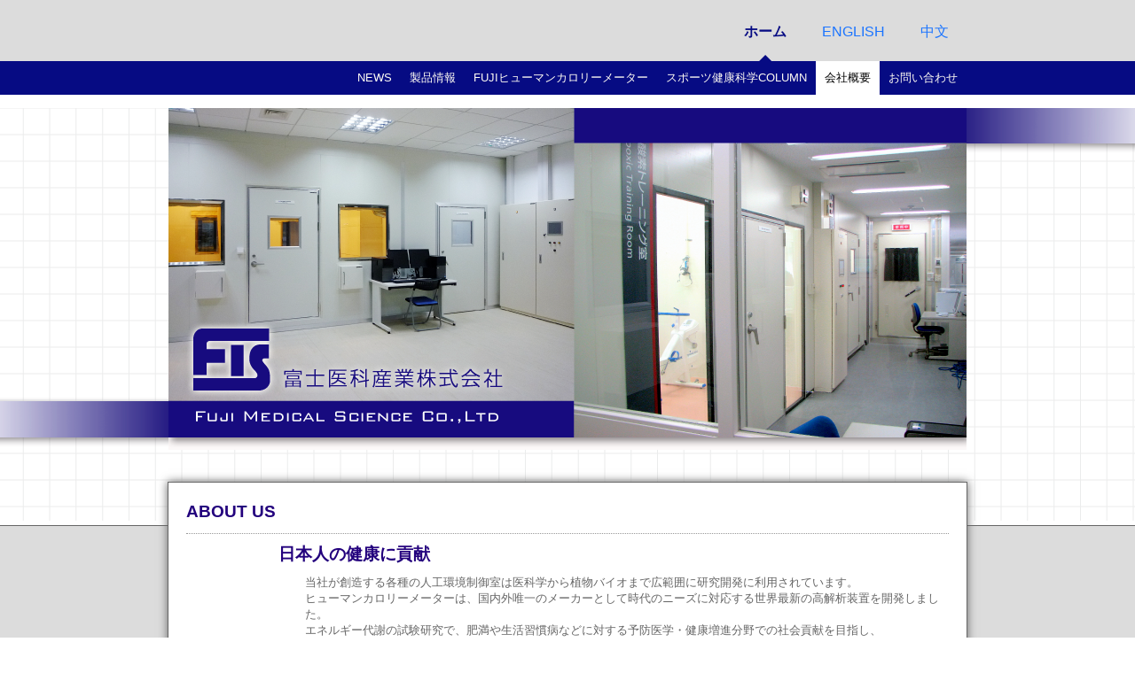

--- FILE ---
content_type: text/html; charset=UTF-8
request_url: https://www.fujiika.com/companyprofile/
body_size: 10512
content:
<!DOCTYPE html>
<html lang="ja-JP"><head>
    <meta charset="utf-8"/>
    <link rel="dns-prefetch preconnect" href="https://u.jimcdn.com/" crossorigin="anonymous"/>
<link rel="dns-prefetch preconnect" href="https://assets.jimstatic.com/" crossorigin="anonymous"/>
<link rel="dns-prefetch preconnect" href="https://image.jimcdn.com" crossorigin="anonymous"/>
<meta http-equiv="X-UA-Compatible" content="IE=edge"/>
<meta name="description" content=""/>
<meta name="robots" content="index, follow, archive"/>
<meta property="st:section" content=""/>
<meta name="generator" content="Jimdo Creator"/>
<meta name="twitter:title" content="ABOUT US"/>
<meta name="twitter:description" content="当社が創造する各種の人工環境制御室は医科学から植物バイオまで広範囲に研究開発に利用されています。 ヒューマンカロリーメーターは、国内外唯一のメーカーとして時代のニーズに対応する世界最新の高解析装置を開発しました。 エネルギー代謝の試験研究で、肥満や生活習慣病などに対する予防医学・健康増進分野での社会貢献を目指し、 特定保健用食品の開発等にも利用され、国民の健康保全に寄与しています。 カロリー消費量の測定は近年メディアにも取り上げられ、今後ますます注目される研究課題です。"/>
<meta name="twitter:card" content="summary_large_image"/>
<meta property="og:url" content="http://www.fujiika.com/companyprofile/"/>
<meta property="og:title" content="ABOUT US"/>
<meta property="og:description" content="当社が創造する各種の人工環境制御室は医科学から植物バイオまで広範囲に研究開発に利用されています。 ヒューマンカロリーメーターは、国内外唯一のメーカーとして時代のニーズに対応する世界最新の高解析装置を開発しました。 エネルギー代謝の試験研究で、肥満や生活習慣病などに対する予防医学・健康増進分野での社会貢献を目指し、 特定保健用食品の開発等にも利用され、国民の健康保全に寄与しています。 カロリー消費量の測定は近年メディアにも取り上げられ、今後ますます注目される研究課題です。"/>
<meta property="og:type" content="website"/>
<meta property="og:locale" content="ja_JP"/>
<meta property="og:site_name" content="富士医科産業株式会社　｜　ヒューマンカロリーメーター,人工環境制御室,エネルギー代謝,低酸素トレーニングルームダグラスバッグ"/><title>ABOUT US - 富士医科産業株式会社　｜　ヒューマンカロリーメーター,人工環境制御室,エネルギー代謝,低酸素トレーニングルームダグラスバッグ</title>
<link rel="shortcut icon" href="https://u.jimcdn.com/cms/o/s98a607c4c39dbfc9/img/favicon.png?t=1400644532"/>
    <link rel="alternate" type="application/rss+xml" title="ブログ" href="https://www.fujiika.com/rss/blog"/>    
<link rel="canonical" href="https://www.fujiika.com/companyprofile/"/>

        <script src="https://assets.jimstatic.com/ckies.js.865e7e29143a563466bd.js"></script>

        <script src="https://assets.jimstatic.com/cookieControl.js.05068c522913fc506a64.js"></script>
    <script>window.CookieControlSet.setToOff();</script>

    <style>html,body{margin:0}.hidden{display:none}.n{padding:5px}#emotion-header{position:relative}#emotion-header-logo,#emotion-header-title{position:absolute}</style>

        <link href="https://u.jimcdn.com/cms/o/s98a607c4c39dbfc9/layout/l8866b201928eb942/css/main.css?t=1769695137" rel="stylesheet" type="text/css" id="jimdo_main_css"/>
    <link href="https://u.jimcdn.com/cms/o/s98a607c4c39dbfc9/layout/l8866b201928eb942/css/layout.css?t=1481798905" rel="stylesheet" type="text/css" id="jimdo_layout_css"/>
    <link href="https://u.jimcdn.com/cms/o/s98a607c4c39dbfc9/layout/l8866b201928eb942/css/font.css?t=1769695137" rel="stylesheet" type="text/css" id="jimdo_font_css"/>
<script>     /* <![CDATA[ */     /*!  loadCss [c]2014 @scottjehl, Filament Group, Inc.  Licensed MIT */     window.loadCSS = window.loadCss = function(e,n,t){var r,l=window.document,a=l.createElement("link");if(n)r=n;else{var i=(l.body||l.getElementsByTagName("head")[0]).childNodes;r=i[i.length-1]}var o=l.styleSheets;a.rel="stylesheet",a.href=e,a.media="only x",r.parentNode.insertBefore(a,n?r:r.nextSibling);var d=function(e){for(var n=a.href,t=o.length;t--;)if(o[t].href===n)return e.call(a);setTimeout(function(){d(e)})};return a.onloadcssdefined=d,d(function(){a.media=t||"all"}),a};     window.onloadCSS = function(n,o){n.onload=function(){n.onload=null,o&&o.call(n)},"isApplicationInstalled"in navigator&&"onloadcssdefined"in n&&n.onloadcssdefined(o)}     /* ]]> */ </script>     <script>
// <![CDATA[
onloadCSS(loadCss('https://assets.jimstatic.com/web_oldtemplate.css.7147cf769c9404f96e321fef15beec65.css') , function() {
    this.id = 'jimdo_web_css';
});
// ]]>
</script>
<link href="https://assets.jimstatic.com/web_oldtemplate.css.7147cf769c9404f96e321fef15beec65.css" rel="preload" as="style"/>
<noscript>
<link href="https://assets.jimstatic.com/web_oldtemplate.css.7147cf769c9404f96e321fef15beec65.css" rel="stylesheet"/>
</noscript>    <link href="https://assets.jimstatic.com/ownbgr.css.5500693586a48a3671dd582d70e33635.css" rel="stylesheet" type="text/css" media="all"/>

    <script>
    //<![CDATA[
        var jimdoData = {"isTestserver":false,"isLcJimdoCom":false,"isJimdoHelpCenter":false,"isProtectedPage":false,"cstok":"","cacheJsKey":"0ba5092ae053dfe2d8f882d5bc69346e6cd6ba39","cacheCssKey":"0ba5092ae053dfe2d8f882d5bc69346e6cd6ba39","cdnUrl":"https:\/\/assets.jimstatic.com\/","minUrl":"https:\/\/assets.jimstatic.com\/app\/cdn\/min\/file\/","authUrl":"https:\/\/a.jimdo.com\/","webPath":"https:\/\/www.fujiika.com\/","appUrl":"https:\/\/a.jimdo.com\/","cmsLanguage":"ja_JP","isFreePackage":false,"mobile":false,"isDevkitTemplateUsed":false,"isTemplateResponsive":false,"websiteId":"s98a607c4c39dbfc9","pageId":1115343167,"packageId":2,"shop":{"deliveryTimeTexts":{"1":"\u304a\u5c4a\u3051\u65e5\u6570\uff1a1~3\u65e5","2":"\u304a\u5c4a\u3051\u65e5\u6570\uff1a3~5\u65e5","3":"\u304a\u5c4a\u3051\u65e5\u6570\uff1a5~8\u65e5"},"checkoutButtonText":"\u8cfc\u5165","isReady":false,"currencyFormat":{"pattern":"\u00a4#,##0","convertedPattern":"$#,##0","symbols":{"GROUPING_SEPARATOR":",","DECIMAL_SEPARATOR":".","CURRENCY_SYMBOL":"\uffe5"}},"currencyLocale":"ja_JP"},"tr":{"gmap":{"searchNotFound":"\u5165\u529b\u3055\u308c\u305f\u4f4f\u6240\u306f\u5b58\u5728\u3057\u306a\u3044\u304b\u3001\u898b\u3064\u3051\u308b\u3053\u3068\u304c\u3067\u304d\u307e\u305b\u3093\u3067\u3057\u305f\u3002","routeNotFound":"\u30eb\u30fc\u30c8\u304c\u8a08\u7b97\u3067\u304d\u307e\u305b\u3093\u3067\u3057\u305f\u3002\u76ee\u7684\u5730\u304c\u9060\u3059\u304e\u308b\u304b\u660e\u78ba\u3067\u306f\u306a\u3044\u53ef\u80fd\u6027\u304c\u3042\u308a\u307e\u3059\u3002"},"shop":{"checkoutSubmit":{"next":"\u6b21\u3078","wait":"\u304a\u5f85\u3061\u304f\u3060\u3055\u3044"},"paypalError":"\u30a8\u30e9\u30fc\u304c\u767a\u751f\u3057\u307e\u3057\u305f\u3002\u518d\u5ea6\u304a\u8a66\u3057\u304f\u3060\u3055\u3044\u3002","cartBar":"\u30b7\u30e7\u30c3\u30d4\u30f3\u30b0\u30ab\u30fc\u30c8\u3092\u78ba\u8a8d","maintenance":"\u7533\u3057\u8a33\u3054\u3056\u3044\u307e\u305b\u3093\u3001\u30e1\u30f3\u30c6\u30ca\u30f3\u30b9\u4e2d\u306e\u305f\u3081\u4e00\u6642\u7684\u306b\u30b7\u30e7\u30c3\u30d7\u304c\u5229\u7528\u3067\u304d\u307e\u305b\u3093\u3002\u3054\u8ff7\u60d1\u3092\u304a\u304b\u3051\u3057\u7533\u3057\u8a33\u3054\u3056\u3044\u307e\u305b\u3093\u304c\u3001\u304a\u6642\u9593\u3092\u3042\u3051\u3066\u518d\u5ea6\u304a\u8a66\u3057\u304f\u3060\u3055\u3044\u3002","addToCartOverlay":{"productInsertedText":"\u30ab\u30fc\u30c8\u306b\u5546\u54c1\u304c\u8ffd\u52a0\u3055\u308c\u307e\u3057\u305f","continueShoppingText":"\u8cb7\u3044\u7269\u3092\u7d9a\u3051\u308b","reloadPageText":"\u66f4\u65b0"},"notReadyText":"\u3053\u3061\u3089\u306e\u30b7\u30e7\u30c3\u30d7\u306f\u73fe\u5728\u6e96\u5099\u4e2d\u306e\u305f\u3081\u3054\u5229\u7528\u3044\u305f\u3060\u3051\u307e\u305b\u3093\u3002\u30b7\u30e7\u30c3\u30d7\u30aa\u30fc\u30ca\u30fc\u306f\u4ee5\u4e0b\u3092\u3054\u78ba\u8a8d\u304f\u3060\u3055\u3044\u3002https:\/\/help.jimdo.com\/hc\/ja\/articles\/115005521583","numLeftText":"\u73fe\u5728\u3053\u306e\u5546\u54c1\u306f {:num} \u307e\u3067\u8cfc\u5165\u3067\u304d\u307e\u3059\u3002","oneLeftText":"\u3053\u306e\u5546\u54c1\u306e\u5728\u5eab\u306f\u6b8b\u308a1\u70b9\u3067\u3059"},"common":{"timeout":"\u30a8\u30e9\u30fc\u304c\u767a\u751f\u3044\u305f\u3057\u307e\u3057\u305f\u3002\u5f8c\u307b\u3069\u518d\u5b9f\u884c\u3057\u3066\u304f\u3060\u3055\u3044\u3002"},"form":{"badRequest":"\u30a8\u30e9\u30fc\u304c\u767a\u751f\u3057\u307e\u3057\u305f\u3002\u5f8c\u307b\u3069\u6539\u3081\u3066\u304a\u8a66\u3057\u304f\u3060\u3055\u3044\u3002"}},"jQuery":"jimdoGen002","isJimdoMobileApp":false,"bgConfig":null,"bgFullscreen":null,"responsiveBreakpointLandscape":767,"responsiveBreakpointPortrait":480,"copyableHeadlineLinks":false,"tocGeneration":false,"googlemapsConsoleKey":false,"loggingForAnalytics":false,"loggingForPredefinedPages":false,"isFacebookPixelIdEnabled":false,"userAccountId":"989f60f8-e152-40c1-b7a1-8a997a237e26","dmp":{"typesquareFontApiKey":"4L6CCYWjET8%3D","typesquareFontApiScriptUrl":"\/\/code.typesquare.com\/static\/4L6CCYWjET8%253D\/ts105.js","typesquareFontsAvailable":true}};
    // ]]>
</script>

     <script> (function(window) { 'use strict'; var regBuff = window.__regModuleBuffer = []; var regModuleBuffer = function() { var args = [].slice.call(arguments); regBuff.push(args); }; if (!window.regModule) { window.regModule = regModuleBuffer; } })(window); </script>
    <script src="https://assets.jimstatic.com/web.js.9116b46b92b1358798e9.js" async="true"></script>
    <script src="https://assets.jimstatic.com/at.js.f382a7177e7e5639d628.js"></script>
        
            

</head>

<body class="body cc-page cc-pagemode-default cc-content-parent" id="page-1115343167">

<div id="cc-inner" class="cc-content-parent">
<div id="tp-header">
    <div class="wrapper clearover">
        <div class="tp-nav" id="nav1">
            <div data-container="navigation"><div class="j-nav-variant-standard"><ul id="mainNav1" class="mainNav1"><li id="cc-nav-view-1115343067"><a href="/" class="parent level_1"><span>ホーム</span></a></li><li id="cc-nav-view-1491247690"><a href="/english/" class="level_1"><span>ENGLISH</span></a></li><li id="cc-nav-view-1492182690"><a href="/chinese/" class="level_1"><span>中文</span></a></li></ul></div></div>
        </div>
    </div>
    <div id="header-bar" class="altcolor">
        <div class="wrapper clearover">
            <div class="tp-nav" id="nav2">
                <div data-container="navigation"><div class="j-nav-variant-standard"><ul id="mainNav2" class="mainNav2"><li id="cc-nav-view-1492260090"><a href="/news/" class="level_2"><span>NEWS</span></a></li><li id="cc-nav-view-1115343267"><a href="/製品情報/" class="level_2"><span>製品情報</span></a></li><li id="cc-nav-view-1492156390"><a href="/fujihumancalorimeter/" class="level_2"><span>FUJIヒューマンカロリーメーター</span></a></li><li id="cc-nav-view-1491388690"><a href="/sportsscience/" class="level_2"><span>スポーツ健康科学COLUMN</span></a></li><li id="cc-nav-view-1115343167"><a href="/companyprofile/" class="current level_2"><span>会社概要</span></a></li><li id="cc-nav-view-1115343767"><a href="/information/" class="level_2"><span>お問い合わせ</span></a></li></ul></div></div>
            </div>
        </div>
    </div>
</div>
<div id="visual" class="bg">
    <div class="wrapper">
        
<div id="emotion-header" data-action="emoHeader" style="background: #FCF8F8;width: 900px; height: 386px;">
            <a href="https://www.fujiika.com/" style="border: 0; text-decoration: none; cursor: pointer;">
    
    <img src="https://u.jimcdn.com/cms/o/s98a607c4c39dbfc9/emotion/crop/header.png?t=1400647203" id="emotion-header-img" alt=""/>



    


    <strong id="emotion-header-title" style="             left: 5%;             top: 24%;             font: normal normal 24px/120% Arial, Helvetica, sans-serif;             color: #FFEBEB;                             display: none;                         "></strong>
            </a>
        </div>


    </div>
</div>
<div id="content-wrapper" class="cc-content-parent">
    <div id="content" class="wrapper cc-content-parent">
        <div class="tp-nav altcolor clearover" id="nav3">
            <div data-container="navigation"><div class="j-nav-variant-standard"></div></div>
        </div>
        <div id="content_area" data-container="content"><div id="content_start"></div>
        
        <div id="cc-matrix-1352116267"><div id="cc-m-7555767290" class="j-module n j-header "><h1 class="" id="cc-m-header-7555767290">ABOUT US</h1></div><div id="cc-m-7555767390" class="j-module n j-hr ">    <div class="hr"></div>
</div><div id="cc-m-7567332690" class="j-module n j-hgrid ">    <div class="cc-m-hgrid-column" style="width: 9.99%;">
        <div id="cc-matrix-1841500390"><div id="cc-m-7567332890" class="j-module n j-imageSubtitle "><figure class="cc-imagewrapper cc-m-image-align-1">
<img srcset="https://image.jimcdn.com/cdn-cgi/image//app/cms/storage/image/path/s98a607c4c39dbfc9/image/i6504b7470ef35c56/version/1400645967/image.jpg 5w" sizes="(min-width: 5px) 5px, 100vw" id="cc-m-imagesubtitle-image-7567332890" src="https://image.jimcdn.com/cdn-cgi/image//app/cms/storage/image/path/s98a607c4c39dbfc9/image/i6504b7470ef35c56/version/1400645967/image.jpg" alt="" class="" data-src-width="5" data-src-height="5" data-src="https://image.jimcdn.com/cdn-cgi/image//app/cms/storage/image/path/s98a607c4c39dbfc9/image/i6504b7470ef35c56/version/1400645967/image.jpg" data-image-id="5296599890"/>    

</figure>

<div class="cc-clear"></div>
<script id="cc-m-reg-7567332890">// <![CDATA[

    window.regModule("module_imageSubtitle", {"data":{"imageExists":true,"hyperlink":"","hyperlink_target":"","hyperlinkAsString":"","pinterest":"0","id":7567332890,"widthEqualsContent":"0","resizeWidth":5,"resizeHeight":5},"id":7567332890});
// ]]>
</script></div></div>    </div>
            <div class="cc-m-hgrid-separator" data-display="cms-only"><div></div></div>
        <div class="cc-m-hgrid-column last" style="width: 88%;">
        <div id="cc-matrix-1841500490"><div id="cc-m-7559041490" class="j-module n j-header "><h1 class="" id="cc-m-header-7559041490">日本人の健康に貢献</h1></div><div id="cc-m-7555767690" class="j-module n j-text "><p style="padding-left: 30px;">
    当社が創造する各種の人工環境制御室は医科学から植物バイオまで広範囲に研究開発に利用されています。
</p>

<p style="padding-left: 30px;">
    ヒューマンカロリーメーターは、国内外唯一のメーカーとして時代のニーズに対応する世界最新の高解析装置を開発しました。
</p>

<p style="padding-left: 30px;">
    エネルギー代謝の試験研究で、肥満や生活習慣病などに対する予防医学・健康増進分野での社会貢献を目指し、
</p>

<p style="padding-left: 30px;">
    特定保健用食品の開発等にも利用され、国民の健康保全に寄与しています。
</p>

<p style="padding-left: 30px;">
    カロリー消費量の測定は近年メディアにも取り上げられ、今後ますます注目される研究課題です。
</p></div></div>    </div>
    
<div class="cc-m-hgrid-overlay" data-display="cms-only"></div>

<br class="cc-clear"/>

</div><div id="cc-m-7567337490" class="j-module n j-spacing "><div class="cc-m-spacing-wrapper">

    <div class="cc-m-spacer" style="height: 30px;">
    
</div>

    </div>
</div><div id="cc-m-7567333690" class="j-module n j-hgrid ">    <div class="cc-m-hgrid-column" style="width: 9.99%;">
        <div id="cc-matrix-1841500890"><div id="cc-m-7567333790" class="j-module n j-imageSubtitle "><figure class="cc-imagewrapper cc-m-image-align-1">
<img srcset="https://image.jimcdn.com/cdn-cgi/image//app/cms/storage/image/path/s98a607c4c39dbfc9/image/ia17e90deb2f80d44/version/1400646030/image.jpg 5w" sizes="(min-width: 5px) 5px, 100vw" id="cc-m-imagesubtitle-image-7567333790" src="https://image.jimcdn.com/cdn-cgi/image//app/cms/storage/image/path/s98a607c4c39dbfc9/image/ia17e90deb2f80d44/version/1400646030/image.jpg" alt="" class="" data-src-width="5" data-src-height="5" data-src="https://image.jimcdn.com/cdn-cgi/image//app/cms/storage/image/path/s98a607c4c39dbfc9/image/ia17e90deb2f80d44/version/1400646030/image.jpg" data-image-id="5296601390"/>    

</figure>

<div class="cc-clear"></div>
<script id="cc-m-reg-7567333790">// <![CDATA[

    window.regModule("module_imageSubtitle", {"data":{"imageExists":true,"hyperlink":"","hyperlink_target":"","hyperlinkAsString":"","pinterest":"0","id":7567333790,"widthEqualsContent":"0","resizeWidth":5,"resizeHeight":5},"id":7567333790});
// ]]>
</script></div></div>    </div>
            <div class="cc-m-hgrid-separator" data-display="cms-only"><div></div></div>
        <div class="cc-m-hgrid-column last" style="width: 88%;">
        <div id="cc-matrix-1841500990"><div id="cc-m-5966095567" class="j-module n j-header "><h1 class="" id="cc-m-header-5966095567">会社概要</h1></div><div id="cc-m-5966098567" class="j-module n j-hr ">    <div class="hr"></div>
</div></div>    </div>
    
<div class="cc-m-hgrid-overlay" data-display="cms-only"></div>

<br class="cc-clear"/>

</div><div id="cc-m-7567334490" class="j-module n j-hgrid ">    <div class="cc-m-hgrid-column" style="width: 9.98%;">
        <div id="cc-matrix-1841501190"><div id="cc-m-7567334590" class="j-module n j-imageSubtitle "><figure class="cc-imagewrapper cc-m-image-align-1">
<img srcset="https://image.jimcdn.com/cdn-cgi/image//app/cms/storage/image/path/s98a607c4c39dbfc9/image/i837f2000a9ba2033/version/1400646093/image.jpg 5w" sizes="(min-width: 5px) 5px, 100vw" id="cc-m-imagesubtitle-image-7567334590" src="https://image.jimcdn.com/cdn-cgi/image//app/cms/storage/image/path/s98a607c4c39dbfc9/image/i837f2000a9ba2033/version/1400646093/image.jpg" alt="" class="" data-src-width="5" data-src-height="5" data-src="https://image.jimcdn.com/cdn-cgi/image//app/cms/storage/image/path/s98a607c4c39dbfc9/image/i837f2000a9ba2033/version/1400646093/image.jpg" data-image-id="5296601590"/>    

</figure>

<div class="cc-clear"></div>
<script id="cc-m-reg-7567334590">// <![CDATA[

    window.regModule("module_imageSubtitle", {"data":{"imageExists":true,"hyperlink":"","hyperlink_target":"","hyperlinkAsString":"","pinterest":"0","id":7567334590,"widthEqualsContent":"0","resizeWidth":5,"resizeHeight":5},"id":7567334590});
// ]]>
</script></div></div>    </div>
            <div class="cc-m-hgrid-separator" data-display="cms-only"><div></div></div>
        <div class="cc-m-hgrid-column" style="width: 73.54%;">
        <div id="cc-matrix-1841501290"><div id="cc-m-7555813690" class="j-module n j-text "><p style="line-height: 16.799999237060547px; padding-left: 30px;">
    <span style="color: #666666;">商　　　号： </span><span style="color: #666666;">富士医科産業株式会社</span>
</p>

<p style="line-height: 16.799999237060547px; padding-left: 30px;">
    <span style="color: #666666;">代表取締役： 中島　めぐみ</span>
</p>

<p style="line-height: 16.799999237060547px; padding-left: 30px;">
    <span style="color: #666666;">設　　　立：</span><span style="color: #666666;">1980年3月</span>
</p>

<p style="line-height: 16.799999237060547px; padding-left: 30px;">
    <span style="color: #666666;">資　本　金：</span><span style="color: #666666;">1,000万円</span>
</p></div><div id="cc-m-7567335290" class="j-module n j-spacing "><div class="cc-m-spacing-wrapper">

    <div class="cc-m-spacer" style="height: 20px;">
    
</div>

    </div>
</div><div id="cc-m-7559042390" class="j-module n j-header "><h3 class="" id="cc-m-header-7559042390">事業内容</h3></div><div id="cc-m-7555809890" class="j-module n j-text "><ol>
    <li>
        <span style="color: #666666;">スポーツ医科学用環境装置による総合運動解析装置の開発及び</span><span style="color: #666666;">製造販売業務</span>
    </li>

    <li>
        <span style="color: #666666;">人間・動植物のエネルギー代謝測定装置の開発及び製造販売業務</span>
    </li>

    <li>
        <span style="color: #666666;">生体高分子精製用低温装置の開発及び製造販売業務　</span>
    </li>

    <li>
        <span style="color: #666666;">薬品保冷室(GCP対応装置)の開発及び製造販売業務</span>
    </li>

    <li>
        <span style="color: #666666;">遺伝子工学植物育成装置の開発及び製造販売業務　</span>
    </li>

    <li>
        <span style="color: #666666;">特殊空調設備の開発及び製造販売業務</span>
    </li>

    <li>
        <span style="color: #666666;">運動解析及び計測制御システムのソフト開発及び販売業務　</span>
    </li>

    <li>
        <span style="color: #666666;">受託試験開発</span>
    </li>
</ol></div><div id="cc-m-7567933690" class="j-module n j-spacing "><div class="cc-m-spacing-wrapper">

    <div class="cc-m-spacer" style="height: 20px;">
    
</div>

    </div>
</div><div id="cc-m-7567933590" class="j-module n j-header "><h3 class="" id="cc-m-header-7567933590">事業所案内</h3></div><div id="cc-m-11000575090" class="j-module n j-text "><p style="line-height: 16.799999237060547px; padding-left: 30px;">
    <strong><span style="color: #666666;">本社・技術開発センター</span></strong>
</p>

<p style="line-height: 16.799999237060547px; padding-left: 60px;">
    <span style="color: #666666;">所在地：</span><span style="color: #666666;">千葉県柏市大塚町4-14</span>
</p>

<p style="line-height: 16.799999237060547px; padding-left: 60px;">
    <span style="color: #666666;">TEL / 04-7160-2641(代)<br/>
    FAX/ 04-7160-2644</span>
</p>

<div style="padding-left: 60px;">
     
</div>

<p style="line-height: 16.799999237060547px; padding-left: 30px;">
    <strong><span style="color: #666666;">松戸研究センター</span></strong>
</p>

<p style="line-height: 16.799999237060547px; padding-left: 60px;">
    <span style="color: #666666;">所在地：</span><span style="color: #666666;">千葉県松戸市松飛台403-2</span>
</p>

<p style="line-height: 16.799999237060547px; padding-left: 60px;">
    <span style="color: #666666;">TEL / 047-710-3535(代)<br/>
    FAX/ 047-710-3542</span>
</p>

<div style="padding-left: 60px;">
     
</div>

<p style="line-height: 16.799999237060547px; padding-left: 30px;">
    <strong><span style="color: #666666;">つくば学園製作所</span></strong>
</p>

<p style="line-height: 16.799999237060547px; padding-left: 60px;">
    <span style="color: #666666;">所在地：茨城県つくば市樋の沢192番4号</span>
</p>

<p style="line-height: 16.799999237060547px; padding-left: 60px;">
    <span style="color: #666666;">TEL / 029-842-7541(代)</span>
</p></div><div id="cc-m-7567933890" class="j-module n j-spacing "><div class="cc-m-spacing-wrapper">

    <div class="cc-m-spacer" style="height: 20px;">
    
</div>

    </div>
</div><div id="cc-m-7567933790" class="j-module n j-header "><h3 class="" id="cc-m-header-7567933790">主要取引先一覧</h3></div><div id="cc-m-7559047390" class="j-module n j-text "><p style="padding-left: 30px;">
    <span style="color: #000000;"><strong>研究所</strong></span>
</p>

<p style="padding-left: 30px;">
    国立健康･栄養研究所・国立感染症研究所・放射線医学総合研究所
</p>

<p style="padding-left: 30px;">
    農林水産省農業生物資源研究所・蚕糸昆虫農業技術研究所
</p>

<p style="padding-left: 30px;">
    食品総合研究所・家畜衛生試験場・理化学研究所筑波･理化学研究所播磨研究所
</p>

<p style="padding-left: 30px;">
    国立衛生試験場・果樹試験場・防衛庁航空医学実験隊
</p>

<p style="padding-left: 30px;">
    筑波大学国際統合睡眠医科学機構（IIIS）
</p>

<p style="padding-left: 30px;">
     
</p>

<p style="padding-left: 30px;">
    <span style="color: #000000;"><strong>大学・大学院（国内）</strong></span>
</p>

<p style="padding-left: 30px;">
    <span style="color: #000000;">北海道・東北・北陸</span>
</p>

<p style="padding-left: 30px;">
     
</p>

<p style="padding-left: 30px;">
    北海道大学・帯広畜産大学・旭川医科大学・札幌医科大学
</p>

<p style="padding-left: 30px;">
    弘前大学・岩手大学・東北大学・仙台大学・東北学院大学・新潟大学
</p>

<p style="padding-left: 30px;">
    <span style="color: #000000;">関東</span>
</p>

<p style="padding-left: 30px;">
    筑波大学・筑波大学国際統合睡眠医科学機構（IIIS）茨城大学
</p>

<p style="padding-left: 30px;">
    東京大学・東京工業大学・早稲田大学・法政大学
</p>

<p style="padding-left: 30px;">
    順天堂大学・東洋大学・東京学芸大学・創価大学
</p>

<p style="padding-left: 30px;">
    横浜国立大学・横浜市立大学
</p>

<p style="padding-left: 30px;">
    千葉大学・千葉工業大学・東京国際大学
</p>

<p style="padding-left: 30px;">
     
</p>

<p style="padding-left: 30px;">
    帝京大学・駿河台大学・和洋女子大学
</p>

<p style="padding-left: 30px;">
    <span style="color: #000000;">中部</span>
</p>

<p style="padding-left: 30px;">
    名古屋大学・名城大学・大同大学
</p>

<p style="padding-left: 30px;">
    <span style="color: #000000;">近畿・中国</span>
</p>

<p style="padding-left: 30px;">
    関西大学・同志社大学・立命館大学・大阪大学・大阪国際大学・大阪体育大学
</p>

<p style="padding-left: 30px;">
    神戸大学・広島大学・環太平洋大学
</p>

<p style="padding-left: 30px;">
    <span style="color: #000000;">九州</span>
</p>

<p style="padding-left: 30px;">
    九州大学・福岡大学・九州産業大学・大分大学
</p>

<p style="padding-left: 30px;">
     
</p>

<p style="padding-left: 30px;">
    <strong><span style="color: #000000;">海外</span></strong>
</p>

<p style="padding-left: 30px;">
    上海体育学院（中国・上海市）
</p>

<p style="padding-left: 30px;">
    ソウル大学（韓国・ソウル市）
</p>

<p style="padding-left: 30px;">
    BGI（中国・深圳）
</p>

<p style="padding-left: 30px;">
    上海交通大学付属瑞金医院（中国・上海市）
</p>

<p style="padding-left: 30px;">
     
</p>

<p style="padding-left: 30px;">
    <span style="color: #000000;"><strong>民間会社</strong></span>
</p>

<p style="padding-left: 30px;">
    武田薬品工業株式会社・アムジェン株式会社
</p>

<p style="padding-left: 30px;">
    バイオジェン･アイデック・ジャパン株式会社
</p>

<p style="padding-left: 30px;">
    花王株式会社・三共株式会社・アラガン株式会社・中外製薬株式会社
</p>

<p style="padding-left: 30px;">
    日本たばこ産業株式会社・キリンビール株式会社・三菱化学株式会社
</p>

<p style="padding-left: 30px;">
    三井業際バイオ研究所・日産化学工業株式会社・第一製薬株式会社
</p>

<p style="padding-left: 30px;">
    全薬工業株式会社・バイオマトリックス研究所・富田製薬株式会社
</p>

<p style="padding-left: 30px;">
    原宿クリニック・NTT厚木研究所・岡本株式会社
</p>

<p style="padding-left: 30px;">
    ダイキン工業株式会社・株式会社本田技術研究所
</p>

<p style="padding-left: 30px;">
    株式会社ファンケル・株式会社日立物流
</p>

<p style="padding-left: 30px;">
    株式会社アシックス　アシックス・スポーツコンプレックス株式会社
</p>

<p style="padding-left: 30px;">
    横浜マリノス株式会社　
</p>

<p style="padding-left: 30px;">
    株式会社会津インターナショナルスイミングスクール
</p>

<p style="padding-left: 30px;">
    ミズノ株式会社
</p>

<p style="padding-left: 30px;">
     
</p>

<p style="padding-left: 30px;">
    <span style="color: #000000;"><strong>所属学会</strong></span>
</p>

<p style="padding-left: 30px;">
    日本体力医学会
</p>

<p style="padding-left: 30px;">
    日本肥満学会
</p>

<p style="padding-left: 30px;">
    日本栄養食糧学会
</p>

<p style="padding-left: 30px;">
    日本体育・スポーツ・健康学会
</p>

<p style="padding-left: 30px;">
    日本体力・栄養免疫学会
</p>

<p style="padding-left: 30px;">
    日本生理人類学会
</p>

<p style="padding-left: 30px;">
    日本運動生理学会
</p>

<p style="padding-left: 30px;">
    日本生気象学会
</p>

<p style="padding-left: 30px;">
    日本スポーツ栄養学会
</p>

<p style="padding-left: 30px;">
     
</p>

<p style="padding-left: 30px;">
    <strong><span style="color: #000000;">協力企業</span></strong> 
</p>

<p style="padding-left: 30px;">
    CPCC株式会社 （臨床試験）
</p>

<p style="padding-left: 30px;">
     
</p>

<p style="padding-left: 30px;">
    <span style="color: #000000;"><strong>共同研究</strong></span>
</p>

<p style="padding-left: 30px;">
    筑波大学
</p>

<p style="padding-left: 30px;">
    弘前大学
</p>

<p style="padding-left: 30px;">
     
</p>

<p style="padding-left: 30px;">
     
</p>

<p style="padding-left: 30px;">
    2024年4月現在
</p>

<p style="padding-left: 30px;">
     
</p></div><div id="cc-m-7567334790" class="j-module n j-hr ">    <div class="hr"></div>
</div></div>    </div>
            <div class="cc-m-hgrid-separator" data-display="cms-only"><div></div></div>
        <div class="cc-m-hgrid-column last" style="width: 12.44%;">
        <div id="cc-matrix-1841501390"></div>    </div>
    
<div class="cc-m-hgrid-overlay" data-display="cms-only"></div>

<br class="cc-clear"/>

</div><div id="cc-m-7555849190" class="j-module n j-spacing "><div class="cc-m-spacing-wrapper">

    <div class="cc-m-spacer" style="height: 50px;">
    
</div>

    </div>
</div></div>
        
        </div>
    </div>
</div>

<div id="tp-footer">
    <div id="footer-content" class="wrapper altcolor">
        <div data-container="sidebar"><div id="cc-matrix-1352117067"><div id="cc-m-5966092367" class="j-module n j-text "><p>
    <span style="font-family: 'MS PGothic'; font-size: small; line-height: 18px; color: #ffffff;">富士医科産業株式会社　（Fuji Medical Science Co.,Ltd.）</span>
</p>

<p>
    <span style="font-family: 'MS PGothic'; font-size: small; line-height: 18px; color: #ffffff;">所在地：〒277-0026 千葉県柏市大塚町4-14　TEL：04-7160-2641(代)　FAX：04-7160-2644　</span>
</p>

<p>
    <span style="font-family: 'MS PGothic'; font-size: small; line-height: 18px; color: #373737;"><a href="http://www.fujiika.com" target="_blank">http://www.fujiika.com</a>  </span><a style="font-family: 'MS PGothic'; font-size: small; line-height: 18px;" href="mailto:info@fujiika.com">E-mail：info@fujiika.com</a>
</p>

<p>
     
</p>

<p style="line-height: 18.2px;">
    <span style="font-family: 'MS PGothic'; font-size: small; line-height: 18px; color: #ffffff;">Fuji Medical Science Co.,Ltd.</span>
</p>

<p style="line-height: 18.2px;">
    <span style="font-family: 'MS PGothic'; font-size: small; line-height: 18px; color: #ffffff;">add：4-14 Otsuka-cho, Kashiwa city, Chiba prefecture, JPN 277-0026<br/>
    TEL：81-4-7160-2641　FAX：81-4-7160-2644　</span>
</p>

<p style="line-height: 18.2px;">
    <span style="font-family: 'MS PGothic'; font-size: small; line-height: 18px; color: #373737;"><a href="http://www.fujiika.com" target="_blank">http://www.fujiika.com</a>  </span><a href="mailto:info@fujiika.com" style="font-family: 'MS PGothic'; font-size: small; line-height: 18px;">E-mail：info@fujiika.com</a>
</p></div></div></div>
    </div>
    <div id="footer-links" class="wrapper altcolor">
        <div id="contentfooter" data-container="footer">

    
    <div class="leftrow">
        <a href="/about/">概要</a> | <a href="//www.fujiika.com/j/privacy">プライバシーポリシー</a> | <a href="/sitemap/">サイトマップ</a><br/>Copyright(C) Fuji Medical Science Co.,Ltd. All Rights Reserved    </div>

    <div class="rightrow">
            

<span class="loggedin">
    <a rel="nofollow" id="logout" target="_top" href="https://cms.e.jimdo.com/app/cms/logout.php">
        ログアウト    </a>
    |
    <a rel="nofollow" id="edit" target="_top" href="https://a.jimdo.com/app/auth/signin/jumpcms/?page=1115343167">編集</a>
</span>
        </div>

    
</div>

    </div>
</div>
</div>
    <ul class="cc-FloatingButtonBarContainer cc-FloatingButtonBarContainer-right hidden">

                    <!-- scroll to top button -->
            <li class="cc-FloatingButtonBarContainer-button-scroll">
                <a href="javascript:void(0);" title="トップへ戻る">
                    <span>トップへ戻る</span>
                </a>
            </li>
            <script>// <![CDATA[

    window.regModule("common_scrolltotop", []);
// ]]>
</script>    </ul>
    <script type="text/javascript">
//<![CDATA[
var _gaq = [];

_gaq.push(['_gat._anonymizeIp']);

if (window.CookieControl.isCookieAllowed("ga")) {
    _gaq.push(['a._setAccount', 'UA-110237690-1'],
        ['a._trackPageview']
        );

    (function() {
        var ga = document.createElement('script');
        ga.type = 'text/javascript';
        ga.async = true;
        ga.src = 'https://www.google-analytics.com/ga.js';

        var s = document.getElementsByTagName('script')[0];
        s.parentNode.insertBefore(ga, s);
    })();
}
addAutomatedTracking('creator.website', track_anon);
//]]>
</script>
    


<script>// <![CDATA[

    window.regModule("common_awesomebackground", {"bgtype":0,"effect":0,"speed":0,"overlayStyle":0,"repeat":0,"videoMute":1,"videoHideContent":1,"images":["https:\/\/image.jimcdn.com\/cdn-cgi\/image\/\/app\/cms\/storage\/image\/path\/s98a607c4c39dbfc9\/background\/i5fe81c70b400e9fb\/version\/1400592679\/image.png"],"video":null,"constants":{"cms":{"LOGINBOX_ID":"loginbox"},"page":{"CC_INNER_ID":"cc-inner"},"floatingButtonBar":{"MUTE_BUTTON_CLASS":"cc-FloatingButtonBarContainer-button-mute","SHOW_FULL_VIDEO_CLASS":"cc-FloatingButtonBarContainer-button-full","ENABLED_BUTTON_CLASS":"cc-FloatingButtonBarContainer-button-enabled"},"bgVideo":{"BG_VIDEO_COOKIE_KEY":"ownbg.video.seekPos","BG_VIDEO_MUTE_COOKIE_KEY":"ownbg.video.mute","BG_VIDEO_CONTAINER_ID":"cc-jimdo-bgr-video","BG_VIDEO_PLAYER_ID":"cc-bgr-ytplayer"},"bgConfig":{"BG_OVERLAY_STYLE_NONE":0}},"i18n":{"mute":"\u30df\u30e5\u30fc\u30c8","unmute":"\u97f3\u58f0\u3092\u3060\u3059","hideContent":"\u30b5\u30a4\u30c8\u30b3\u30f3\u30c6\u30f3\u30c4\u3092\u975e\u8868\u793a\u306b\u3059\u308b","showContent":"\u30b3\u30f3\u30c6\u30f3\u30c4\u3092\u8868\u793a\u3059\u308b"}});
// ]]>
</script>


</body>
</html>


--- FILE ---
content_type: text/css; charset=UTF-8
request_url: https://u.jimcdn.com/cms/o/s98a607c4c39dbfc9/layout/l8866b201928eb942/css/layout.css?t=1481798905
body_size: 588
content:
/*
Template: 4222
KuhlNorth
Author: j.schreiber
*/


/* resets */
body, ul { margin: 0;}

.wrapper {
    max-width: 900px;
	margin:0 auto;
}

/* because ie6 don'T know 'min-width' */
* html .wrapper { width: 900px;}

.clearover { overflow: hidden;} 

#tp-header {
    background-color: #dcdcdc;
    padding-top: 0px;
}
#tp-header ul { list-style: none; }

.tp-nav a { text-decoration: none !important;}
/* navigation 1 */

#nav1    { float: right; }
#nav1 li { float: left;}

#nav1 a {
    display: block;
    padding: 20px 20px 0 20px;
    font-size: 1.2em;
}
#nav1 a.current,
#nav1 a.parent { font-weight: bold; color: #060B83;}

/* adjust navigation padding for ie6/7 causee they don't knoe ':after' */
.ie-6 #nav1 a,
.ie-7 #nav1 a  { padding: 20px !important;}

#nav1 a.current:after,
#nav1 a.parent:after {
    content: "";
    display: block;
    height: 0px;
    width: 0px;
    bottom: 0;
    margin: 10px auto 0 auto;
    border-color: transparent transparent #060B83 transparent;
    border-style: solid;
    border-width: 7px;
}

#nav1 a:hover {
    color: #060B83;
}


/* navigation 2 */
#nav2 { float: right;}
#nav2 ul {
    margin: 0;
    padding: 0;
    overflow: hidden;
}

#nav2 li { float: left;}
#nav2 a {
    display: block;
    padding: 10px;
}

#nav2 a:hover { background: #2d32b6; }

#nav2 a.current,
#nav2 a.parent { background: #fff; color: #000;}

/* navigation 3 */
#nav3 { background: #060B83 ;}

/* trigger 'hasLayout' for ie6 */
* html #nav3 { height: 1%;}

#nav3 ul {
    margin: 0;
    padding: 0;
    overflow: hidden;
}
#nav3 li  { float: left; }
#nav3 a {
    display: block;
    padding: 20px;
}

#nav3 a.current {
    background: #fff;
    color: #000;
}

#nav3 a:hover { background: #2d32b6; }

/* header bar */
#header-bar { background: #060B83; min-height: 35px; }

/* visual - slider */
#visual         { padding: 15px 0;}
#emotion-header { margin: 0 0 50px 0;}

#emotion-header #emotion-header-title {
    padding: 10px;
    background: #060B83;
    text-shadow: 1px 1px 0 #000;
}
/* don't display title container if no text is entered - only modern browsers */
#emotion-header #emotion-header-title:empty { display: none;}

/* content section */
#content-wrapper {
    position: relative;
    background-color: #dcdcdc;
    border-bottom: 1px solid #666;
    border-top: 1px solid #666;
    padding: 0 0px;
    margin-top: 20px;
}

#content {
    min-height: 500px;
    position: relative;
    top: -50px;
    background-color: #fff;
    border: 1px solid #666;
    box-shadow: 0 0 10px #666;
}

#content #content_area { padding: 15px; }

/* footer */
#tp-footer { background: #060B83; padding-bottom: 0px;}

#footer-links #contentfooter { padding: 20px 0 10px 0;}

/* sidecart */
#cc-sidecart { padding: 10px 0;}

--- FILE ---
content_type: text/css; charset=UTF-8
request_url: https://u.jimcdn.com/cms/o/s98a607c4c39dbfc9/layout/l8866b201928eb942/css/font.css?t=1769695137
body_size: 107
content:
@charset "utf-8";



body {}

body, p, table, td
{
    font:normal 13px/140% "ヒラギノ角ゴ Pro W3", "Hiragino Kaku Gothic Pro","メイリオ","Mayryo","ＭＳ Ｐゴシック","MS PGothic",sans-serif;
    color:#666666;
}

input, textarea
{
    font:normal 13px/140% "ヒラギノ角ゴ Pro W3", "Hiragino Kaku Gothic Pro","メイリオ","Mayryo","ＭＳ Ｐゴシック","MS PGothic",sans-serif;
}

h1
{
    font:normal normal bold 19px/140% Helvetica, Arial, sans-serif;
    color:#23007D;
    
}

h2
{
    font:normal normal bold 16px/140% Helvetica, Arial, sans-serif;
    color:#666666;
    
}

h3
{
    font:normal normal bold 15px/140% "ヒラギノ角ゴ Pro W3", "Hiragino Kaku Gothic Pro","メイリオ","Mayryo","ＭＳ Ｐゴシック","MS PGothic",sans-serif;
    color:#AC8600;
    
}

a:link,
a:visited
{
    text-decoration: underline; /* fix */
    color:#1B74FF;
}

a:active,
a:hover
{
    text-decoration:none; /* fix */
    color: #1B74FF;
}

div.hr
{
    border-bottom-style:dotted;
    border-bottom-width:1px; /* fix */
    border-color: #999999;
    height: 1px;
}
/*  alternative */

.altcolor,
.altcolor p { color:#EEEEEE;}

.altcolor h1 {color:#EEEEEE; }
.altcolor h2 {color:#EEEEEE; }
.altcolor h3 {color:#EEEEEE; }

.altcolor a:link,
.altcolor a:visited { color:#FFFCF4; }

.altcolor a:active, 
.altcolor a:hover { color:#FFFCF4; }

.altcolor div.hr {border-color: #EEEEEE;}
